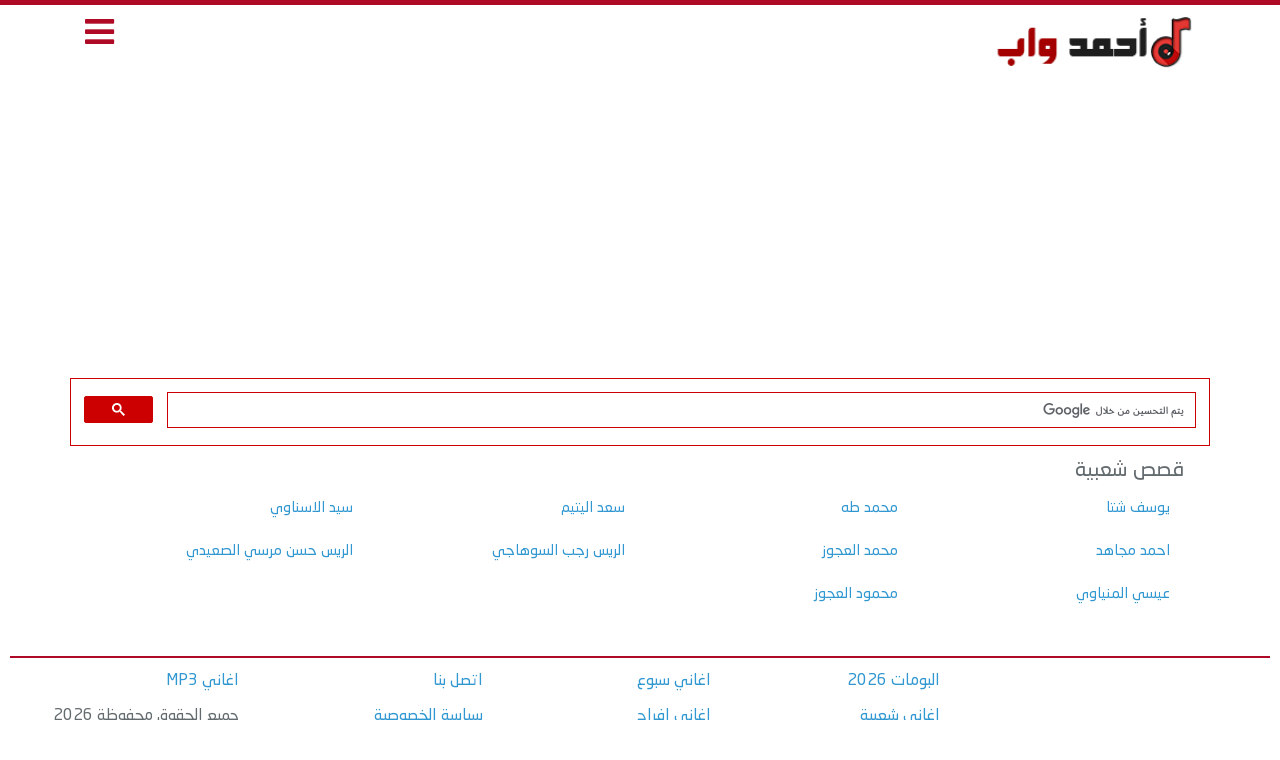

--- FILE ---
content_type: text/html; charset=utf-8
request_url: https://www.google.com/recaptcha/api2/aframe
body_size: 114
content:
<!DOCTYPE HTML><html><head><meta http-equiv="content-type" content="text/html; charset=UTF-8"></head><body><script nonce="-R1EwWI6rnINsBufY4cikA">/** Anti-fraud and anti-abuse applications only. See google.com/recaptcha */ try{var clients={'sodar':'https://pagead2.googlesyndication.com/pagead/sodar?'};window.addEventListener("message",function(a){try{if(a.source===window.parent){var b=JSON.parse(a.data);var c=clients[b['id']];if(c){var d=document.createElement('img');d.src=c+b['params']+'&rc='+(localStorage.getItem("rc::a")?sessionStorage.getItem("rc::b"):"");window.document.body.appendChild(d);sessionStorage.setItem("rc::e",parseInt(sessionStorage.getItem("rc::e")||0)+1);localStorage.setItem("rc::h",'1769820298560');}}}catch(b){}});window.parent.postMessage("_grecaptcha_ready", "*");}catch(b){}</script></body></html>

--- FILE ---
content_type: text/javascript;charset=UTF-8
request_url: https://www.ahmedwap.com/js/script.js
body_size: -246
content:
$(".menu i").click(function(){$(".main-menu").slideToggle();});


$("#moreSongs").on("click", function() {

    $.ajax({
        url: "../albums.php",
        data: {action: "fullalbum",gid: flid},
        success: function(data) {  }
        // error: function(data) { alert(data) }
    });

});


